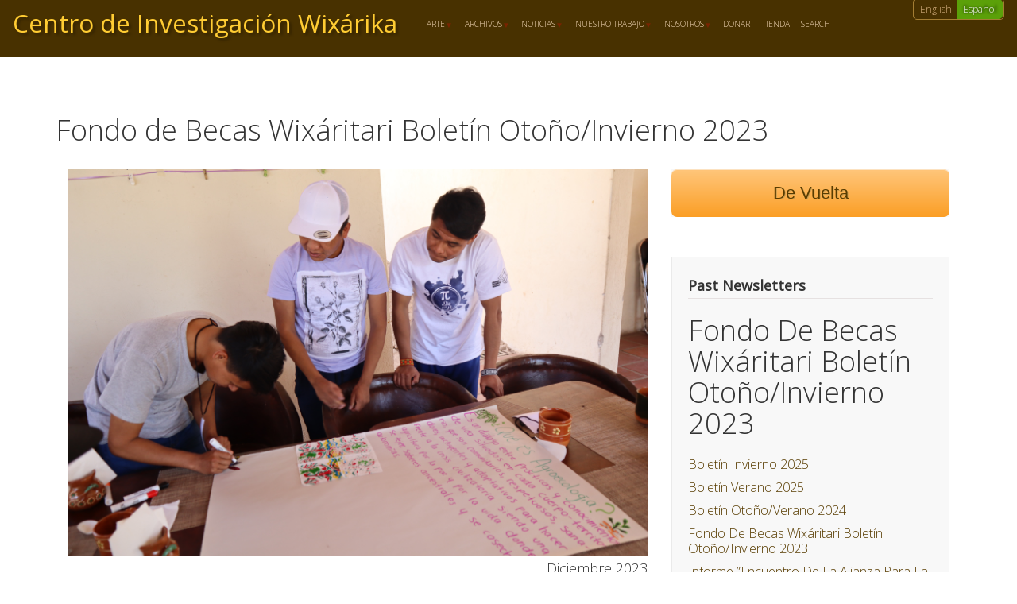

--- FILE ---
content_type: text/html; charset=UTF-8
request_url: https://wixarika.org/index.php/es/fondo-de-becas-wixaritari-boletin-otonoinvierno-2023
body_size: 66344
content:
<!DOCTYPE html>
<html  lang="es" dir="ltr" prefix="content: http://purl.org/rss/1.0/modules/content/  dc: http://purl.org/dc/terms/  foaf: http://xmlns.com/foaf/0.1/  og: http://ogp.me/ns#  rdfs: http://www.w3.org/2000/01/rdf-schema#  schema: http://schema.org/  sioc: http://rdfs.org/sioc/ns#  sioct: http://rdfs.org/sioc/types#  skos: http://www.w3.org/2004/02/skos/core#  xsd: http://www.w3.org/2001/XMLSchema# ">
  <head>
    <meta charset="utf-8" />
<noscript><style>form.antibot * :not(.antibot-message) { display: none !important; }</style>
</noscript><style>#block-cheeseburgermenu, #block-cheeseburgermenutrigger {--cheese-aside-bg-color: rgba( 64, 0, 0, 1);--cheese-aside-text-color: rgba( 255, 255, 255, 1);--cheese-main-bg-color: rgba( 64, 0, 0, 1);--cheese-main-text-color: rgba( 248, 202, 118, 1);--cheese-trigger-color: rgba( 128, 0, 0, 1);--cheese-trigger-bg-color: rgba( 242, 183, 26, 1);--cheese-scrollbar-color: rgba( 253, 235, 132, 1);}</style>
<meta name="Generator" content="Drupal 9 (https://www.drupal.org)" />
<meta name="MobileOptimized" content="width" />
<meta name="HandheldFriendly" content="true" />
<meta name="viewport" content="width=device-width, initial-scale=1.0" />
<link rel="stylesheet" href="https://fonts.googleapis.com/css?family=Adamina:regular|Open+Sans:regular,300&amp;subset=latin,latin-ext" media="all" />
<link rel="icon" href="/sites/default/files/android-chrome-512x512.png" type="image/png" />
<link rel="alternate" hreflang="en" href="https://wixarika.org/index.php/wixarika-scholarship-fund-fallwinter-newsletter-2023" />
<link rel="alternate" hreflang="es" href="https://wixarika.org/index.php/es/fondo-de-becas-wixaritari-boletin-otonoinvierno-2023" />
<link rel="canonical" href="https://wixarika.org/index.php/es/fondo-de-becas-wixaritari-boletin-otonoinvierno-2023" />
<link rel="shortlink" href="https://wixarika.org/index.php/es/node/493" />

    <title>Fondo de Becas Wixáritari Boletín Otoño/Invierno 2023 |  Centro de Investigación Wixárika</title>
    <link rel="stylesheet" media="all" href="/sites/default/files/css/css_eNCIrsBTDMrPYlIfUFF3zyl2AwLIj1JbZf-dNONeNhY.css" />
<link rel="stylesheet" media="all" href="https://cdn.jsdelivr.net/npm/bootstrap@3.4.1/dist/css/bootstrap.min.css" integrity="sha256-bZLfwXAP04zRMK2BjiO8iu9pf4FbLqX6zitd+tIvLhE=" crossorigin="anonymous" />
<link rel="stylesheet" media="all" href="https://cdn.jsdelivr.net/npm/@unicorn-fail/drupal-bootstrap-styles@0.0.2/dist/3.4.0/8.x-3.x/drupal-bootstrap.min.css" integrity="sha512-tGFFYdzcicBwsd5EPO92iUIytu9UkQR3tLMbORL9sfi/WswiHkA1O3ri9yHW+5dXk18Rd+pluMeDBrPKSwNCvw==" crossorigin="anonymous" />
<link rel="stylesheet" media="all" href="/sites/default/files/css/css_y9iaAZ-ScT7d87O6pTcbjxv0bDQEw_EI4W__7wlnUPk.css" />

    <script src="/sites/default/files/js/js_2lt0-OLbOPVt7laHw7LxnC898TSZp0hVrCea4gvQkwQ.js"></script>

  </head>
  <body class="fontyourface path-node page-node-type-article navbar-is-fixed-top has-glyphicons">
    <a href="#main-content" class="visually-hidden focusable skip-link">
      Pasar al contenido principal
    </a>
    
      <div class="dialog-off-canvas-main-canvas" data-off-canvas-main-canvas>
              <header class="navbar navbar-default navbar-fixed-top" id="navbar" role="banner">
              <div class="container-fluid">
		            <div class="navbar-header">
          <div class="region region-navigation">
            <a class="name navbar-brand" href="/index.php/es" title="Inicio" rel="home"> Centro de Investigación Wixárika</a>
    <section id="block-cheeseburgermenutrigger" class="block block-cheeseburger-menu block-cheeseburger-menu-trigger clearfix">
  
    

      <div class="block-cheeseburgermenu__trigger-element" data-cheeseburger-id="block-cheeseburgermenu">
    <span></span>
    <span></span>
    <span></span>
</div>

  </section>

<section style="display: none;" class="block-cheeseburgermenu-container block-cheeseburgermenu-container--with-navigation block block-cheeseburger-menu clearfix" id="block-cheeseburgermenu">
  
    

      	<div class="cheeseburger-menu__side-menu">
		<div class="cheeseburger-menu__side-trigger" data-cheeseburger-close="true"><?xml version="1.0" encoding="utf-8"?>
<!-- Generator: Adobe Illustrator 19.1.0, SVG Export Plug-In . SVG Version: 6.00 Build 0)  -->
<svg version="1.1" xmlns="http://www.w3.org/2000/svg" xmlns:xlink="http://www.w3.org/1999/xlink" x="0px" y="0px" width="24px"
	 height="24px" viewBox="0 0 24 24" enable-background="new 0 0 24 24" xml:space="preserve">
<g id="Bounding_Boxes">
	<path fill="none" d="M0,0h24v24H0V0z"/>
</g>
<g id="Rounded">
	<path d="M18.3,5.71L18.3,5.71c-0.39-0.39-1.02-0.39-1.41,0L12,10.59L7.11,5.7c-0.39-0.39-1.02-0.39-1.41,0l0,0
		c-0.39,0.39-0.39,1.02,0,1.41L10.59,12L5.7,16.89c-0.39,0.39-0.39,1.02,0,1.41h0c0.39,0.39,1.02,0.39,1.41,0L12,13.41l4.89,4.89
		c0.39,0.39,1.02,0.39,1.41,0l0,0c0.39-0.39,0.39-1.02,0-1.41L13.41,12l4.89-4.89C18.68,6.73,18.68,6.09,18.3,5.71z"/>
</g>
</svg>
</div>

		      					      					      						</div>

<div class="cheeseburger-menu__main-navigation-area">
				<div  data-cheeseburger-id="menu-main" >
						<ul
				class="cheeseburger-menu__mainmenu">
															<li  class="menu-link cheeseburger-menu__item main__item cheeseburger-parent">
									<span class="cheeseburger-menu__item-label" data-cheeseburger-parent-trigger>
					<span>Arte</span>
				</span>
					
					<span class="cheeseburger-menu__submenu-trigger" data-cheeseburger-parent-trigger><div class="cheeseburger-menu__submenu-trigger-icon dropdown"></div></span>
			<ul class="cheeseburger-menu__submenu">
											<li  class="menu-link cheeseburger-menu__item main__item">
					<a class="cheeseburger-menu__item-label" href="/index.php/es/arte-moderno">
				<span>Arte Moderno</span>
			</a>
		
			</li>

											<li  class="menu-link cheeseburger-menu__item main__item">
					<a class="cheeseburger-menu__item-label" href="/index.php/es/arte-tradicional">
				<span>Arte tradicional</span>
			</a>
		
			</li>

											<li  class="menu-link cheeseburger-menu__item main__item">
					<a class="cheeseburger-menu__item-label" href="/index.php/es/arte-sagrado">
				<span>Arte sagrado</span>
			</a>
		
			</li>

											<li  class="menu-link cheeseburger-menu__item main__item">
					<a class="cheeseburger-menu__item-label" href="/index.php/es/art-catalogues">
				<span>Catálogos de arte</span>
			</a>
		
			</li>

											<li  class="menu-link cheeseburger-menu__item main__item">
					<a class="cheeseburger-menu__item-label" href="/index.php/es/artists">
				<span>Artistas</span>
			</a>
		
			</li>

											<li  class="menu-link cheeseburger-menu__item main__item">
					<a class="cheeseburger-menu__item-label" href="/index.php/es/photographers">
				<span>Fotógrafos</span>
			</a>
		
			</li>

							</ul>
			</li>

											<li  class="menu-link cheeseburger-menu__item main__item cheeseburger-parent">
									<span class="cheeseburger-menu__item-label" data-cheeseburger-parent-trigger>
					<span>Archivos</span>
				</span>
					
					<span class="cheeseburger-menu__submenu-trigger" data-cheeseburger-parent-trigger><div class="cheeseburger-menu__submenu-trigger-icon dropdown"></div></span>
			<ul class="cheeseburger-menu__submenu">
											<li  class="menu-link cheeseburger-menu__item main__item">
					<a class="cheeseburger-menu__item-label" href="/index.php/es/community-documents">
				<span>Documentos de la comunidad</span>
			</a>
		
			</li>

											<li  class="menu-link cheeseburger-menu__item main__item">
					<a class="cheeseburger-menu__item-label" href="/index.php/es/culture">
				<span>Cultura</span>
			</a>
		
			</li>

											<li  class="menu-link cheeseburger-menu__item main__item">
					<a class="cheeseburger-menu__item-label" href="/index.php/es/history">
				<span>Historia</span>
			</a>
		
			</li>

											<li  class="menu-link cheeseburger-menu__item main__item">
					<a class="cheeseburger-menu__item-label" href="/index.php/es/magazines">
				<span>Magazine Articles</span>
			</a>
		
			</li>

											<li  class="menu-link cheeseburger-menu__item main__item">
					<a class="cheeseburger-menu__item-label" href="/index.php/es/manuscripts">
				<span>Manuscritos</span>
			</a>
		
			</li>

											<li  class="menu-link cheeseburger-menu__item main__item">
					<a class="cheeseburger-menu__item-label" href="/index.php/es/periodicals">
				<span>Hemeroteca</span>
			</a>
		
			</li>

											<li  class="menu-link cheeseburger-menu__item main__item">
					<a class="cheeseburger-menu__item-label" href="/index.php/es/videos">
				<span>Vídeos</span>
			</a>
		
			</li>

							</ul>
			</li>

											<li  class="menu-link cheeseburger-menu__item main__item cheeseburger-parent">
									<span class="cheeseburger-menu__item-label" data-cheeseburger-parent-trigger>
					<span>Noticias</span>
				</span>
					
					<span class="cheeseburger-menu__submenu-trigger" data-cheeseburger-parent-trigger><div class="cheeseburger-menu__submenu-trigger-icon dropdown"></div></span>
			<ul class="cheeseburger-menu__submenu">
											<li  class="menu-link cheeseburger-menu__item main__item">
					<a class="cheeseburger-menu__item-label" href="/index.php/es/news-list">
				<span>2010-Presente</span>
			</a>
		
			</li>

											<li  class="menu-link cheeseburger-menu__item main__item">
					<a class="cheeseburger-menu__item-label" href="/index.php/es/events">
				<span>Eventos</span>
			</a>
		
			</li>

											<li  class="menu-link cheeseburger-menu__item main__item">
					<a class="cheeseburger-menu__item-label" href="/index.php/es/newsletters">
				<span>Boletines</span>
			</a>
		
			</li>

											<li  class="menu-link cheeseburger-menu__item main__item">
					<a class="cheeseburger-menu__item-label" href="/index.php/es/wirikuta-news">
				<span>Wirikuta</span>
			</a>
		
			</li>

							</ul>
			</li>

											<li  class="menu-link cheeseburger-menu__item main__item cheeseburger-parent">
									<span class="cheeseburger-menu__item-label" data-cheeseburger-parent-trigger>
					<span>Nuestro trabajo</span>
				</span>
					
					<span class="cheeseburger-menu__submenu-trigger" data-cheeseburger-parent-trigger><div class="cheeseburger-menu__submenu-trigger-icon dropdown"></div></span>
			<ul class="cheeseburger-menu__submenu">
											<li  class="menu-link cheeseburger-menu__item main__item">
					<a class="cheeseburger-menu__item-label" href="/index.php/es/sitio-web-archivo">
				<span>Sitio web &amp; Archivo</span>
			</a>
		
			</li>

											<li  class="menu-link cheeseburger-menu__item main__item">
					<a class="cheeseburger-menu__item-label" href="/index.php/es/proyectos-cinematogr%C3%A1ficos">
				<span>Multimedia y Curaduría</span>
			</a>
		
			</li>

											<li  class="menu-link cheeseburger-menu__item main__item">
					<a class="cheeseburger-menu__item-label" href="/index.php/es/trabajo-ambiental">
				<span>Trabajo Ambiental</span>
			</a>
		
			</li>

											<li  class="menu-link cheeseburger-menu__item main__item">
					<a class="cheeseburger-menu__item-label" href="/index.php/es/becas-universitarias">
				<span>Becas universitarias</span>
			</a>
		
			</li>

											<li  class="menu-link cheeseburger-menu__item main__item">
					<a class="cheeseburger-menu__item-label" href="/index.php/es/student-profiles">
				<span>Perfiles de estudiantes</span>
			</a>
		
			</li>

							</ul>
			</li>

											<li  class="menu-link cheeseburger-menu__item main__item cheeseburger-parent">
									<span class="cheeseburger-menu__item-label" data-cheeseburger-parent-trigger>
					<span>Nosotros</span>
				</span>
					
					<span class="cheeseburger-menu__submenu-trigger" data-cheeseburger-parent-trigger><div class="cheeseburger-menu__submenu-trigger-icon dropdown"></div></span>
			<ul class="cheeseburger-menu__submenu">
											<li  class="menu-link cheeseburger-menu__item main__item">
					<a class="cheeseburger-menu__item-label" href="/index.php/es/junta-directiva">
				<span>Junta Directiva</span>
			</a>
		
			</li>

											<li  class="menu-link cheeseburger-menu__item main__item">
					<a class="cheeseburger-menu__item-label" href="/index.php/es/nuestros-fundadores">
				<span>Nuestros fundadores</span>
			</a>
		
			</li>

											<li  class="menu-link cheeseburger-menu__item main__item">
					<a class="cheeseburger-menu__item-label" href="/index.php/es/agradecimientos">
				<span>Agradecimientos</span>
			</a>
		
			</li>

							</ul>
			</li>

											<li  class="menu-link cheeseburger-menu__item main__item">
					<a class="cheeseburger-menu__item-label" href="/index.php/es/donar">
				<span>Donar</span>
			</a>
		
			</li>

											<li  class="menu-link cheeseburger-menu__item main__item">
					<a class="cheeseburger-menu__item-label" href="https://shop.wixarika.org/">
				<span>Tienda</span>
			</a>
		
			</li>

											<li  class="menu-link cheeseburger-menu__item main__item">
					<a class="cheeseburger-menu__item-label" href="/index.php/es/search">
				<span>Search</span>
			</a>
		
			</li>

							</ul>
		</div>
			<div  data-cheeseburger-id="menu-account" >
						<ul
				class="cheeseburger-menu__mainmenu">
											</ul>
		</div>
			<div  data-cheeseburger-id="menu-language" >
							<div  class="cheeseburger-menu__title">Language Select:</div>
						<ul
				class="cheeseburger-menu__mainmenu">
															<li  class="menu-link cheeseburger-menu__item language__item">
					<a class="cheeseburger-menu__item-label" href="/index.php/wixarika-scholarship-fund-fallwinter-newsletter-2023">
				<span>en</span>
			</a>
		
			</li>

											<li  class="menu-link cheeseburger-menu__item language__item active-lang">
					<a class="cheeseburger-menu__item-label" href="/index.php/es/fondo-de-becas-wixaritari-boletin-otonoinvierno-2023">
				<span>es</span>
			</a>
		
			</li>

							</ul>
		</div>
	</div>


  </section>


  </div>

                          <button type="button" class="navbar-toggle" data-toggle="collapse" data-target="#navbar-collapse">
            <span class="sr-only">Toggle navigation</span>
            <span class="icon-bar"></span>
            <span class="icon-bar"></span>
            <span class="icon-bar"></span>
          </button>
              </div>

                    <div id="navbar-collapse" class="navbar-collapse collapse">
            <div class="region region-navigation-collapsible">
    <section id="block-mainnavigation" class="block-breakpoint block block-superfish block-superfishmain clearfix" data-block-breakpoint-media-query="all and (min-width: 992px), all and (max-width: 1199px), all and (min-width: 1200px)">
  
    

      <script type="text/javascript">
    if (document.currentScript) {
      var script = document.currentScript;
      var block = blockBreakpointGetClosestParent(script, '.block-breakpoint');
      if (block) {
        blockBreakpointMatchElement(block);
      }
    }
  </script>
<ul id="superfish-main" class="menu sf-menu sf-main sf-horizontal sf-style-none">
  
<li id="main-menu-link-content5e6d1a79-4a91-4fc3-aeae-e4dd019e33f7" class="sf-depth-1 menuparent"><a href="/index.php/es/arte" class="sf-depth-1 menuparent">Arte</a><ul><li id="main-menu-link-contentf9e3101f-6034-4db6-822b-a6b8716bfd2e" class="sf-depth-2 sf-no-children"><a href="/index.php/es/arte-moderno" class="sf-depth-2">Arte Moderno</a></li><li id="main-menu-link-contentf63a0f03-5ed7-46a8-b884-1c7132457891" class="sf-depth-2 sf-no-children"><a href="/index.php/es/arte-tradicional" class="sf-depth-2">Arte tradicional</a></li><li id="main-menu-link-contentbcd5618d-d669-468a-94df-da61cc390163" class="sf-depth-2 sf-no-children"><a href="/index.php/es/arte-sagrado" class="sf-depth-2">Arte sagrado</a></li><li id="main-views-viewviewsart-cataloguespage-1" class="sf-depth-2 sf-no-children"><a href="/index.php/es/art-catalogues" class="sf-depth-2">Catálogos de arte</a></li><li id="main-menu-link-content52059b38-4d67-44be-b024-4d46660a06fc" class="sf-depth-2 sf-no-children"><a href="/index.php/es/artists" class="sf-depth-2">Artistas</a></li><li id="main-menu-link-content12cb9261-3381-4131-80f1-ef29512befa7" class="sf-depth-2 sf-no-children"><a href="/index.php/es/photographers" class="sf-depth-2">Fotógrafos</a></li></ul></li><li id="main-menu-link-content530ef784-48bb-4e99-b986-cadd851cdf5e" class="sf-depth-1 menuparent"><a href="/index.php/es/document-table" class="sf-depth-1 menuparent">Archivos</a><ul><li id="main-menu-link-content9a41b1c8-f4fa-480a-ad17-05b73b314a4d" class="sf-depth-2 sf-no-children"><a href="/index.php/es/community-documents" class="sf-depth-2">Documentos de la comunidad</a></li><li id="main-menu-link-contentaec4df14-431e-473a-bcbf-1f6b52fe2dac" class="sf-depth-2 sf-no-children"><a href="/index.php/es/culture" class="sf-depth-2">Cultura</a></li><li id="main-menu-link-contentf46a3f5d-4074-4999-a4e2-b7dc1b7458a0" class="sf-depth-2 sf-no-children"><a href="/index.php/es/history" class="sf-depth-2">Historia</a></li><li id="main-menu-link-content70b35b19-c906-4b93-8700-7443719814f5" class="sf-depth-2 sf-no-children"><a href="/index.php/es/magazines" class="sf-depth-2">Magazine Articles</a></li><li id="main-menu-link-content746bc6ec-59a9-4992-98e9-cdd81ac6942c" class="sf-depth-2 sf-no-children"><a href="/index.php/es/manuscripts" class="sf-depth-2">Manuscritos</a></li><li id="main-menu-link-content711f4664-a470-4dfb-84a0-9dd6600d9e7a" class="sf-depth-2 sf-no-children"><a href="/index.php/es/periodicals" class="sf-depth-2">Hemeroteca</a></li><li id="main-menu-link-contentb504dee5-f607-4190-892c-2161f99166d4" class="sf-depth-2 sf-no-children"><a href="/index.php/es/videos" class="sf-depth-2">Vídeos</a></li></ul></li><li id="main-menu-link-content4fb2b0ee-eb95-4570-a945-98fbf856ef7f" class="sf-depth-1 menuparent"><a href="/index.php/es/news-list" class="sf-depth-1 menuparent">Noticias</a><ul><li id="main-menu-link-content0c401b6f-9826-4ab3-b280-19a4e054cbdc" class="sf-depth-2 sf-no-children"><a href="/index.php/es/news-list" class="sf-depth-2">2010-Presente</a></li><li id="main-menu-link-contentf1639bef-3baf-4b0e-8cf2-3e320c37fa23" class="sf-depth-2 sf-no-children"><a href="/index.php/es/events" class="sf-depth-2">Eventos</a></li><li id="main-menu-link-content08841ee2-b6b5-4725-9380-6725772fd355" class="sf-depth-2 sf-no-children"><a href="/index.php/es/newsletters" class="sf-depth-2">Boletines</a></li><li id="main-menu-link-content13eb235c-293f-46af-9b1f-11687ab6ee83" class="sf-depth-2 sf-no-children"><a href="/index.php/es/wirikuta-news" class="sf-depth-2">Wirikuta</a></li></ul></li><li id="main-menu-link-content6297c8b2-5071-47eb-8201-514f8c8fef58" class="sf-depth-1 menuparent"><a href="/index.php/es/nuestros-proyectos" class="sf-depth-1 menuparent">Nuestro trabajo</a><ul><li id="main-menu-link-contentcb53f32f-0fd3-45b8-b740-162f5056b62b" class="sf-depth-2 sf-no-children"><a href="/index.php/es/sitio-web-archivo" class="sf-depth-2">Sitio web &amp; Archivo</a></li><li id="main-menu-link-content09ae1a21-db1a-433e-a444-a77ee44ce341" class="sf-depth-2 sf-no-children"><a href="/index.php/es/proyectos-cinematogr%C3%A1ficos" class="sf-depth-2">Multimedia y Curaduría</a></li><li id="main-menu-link-content59f8a760-bdb4-4f74-814f-8843a8ed9fd4" class="sf-depth-2 sf-no-children"><a href="/index.php/es/trabajo-ambiental" class="sf-depth-2">Trabajo Ambiental</a></li><li id="main-menu-link-contentd8d96efa-b23d-4ee5-ac81-5ba7f13ea837" class="sf-depth-2 sf-no-children"><a href="/index.php/es/becas-universitarias" class="sf-depth-2">Becas universitarias</a></li><li id="main-menu-link-content9e60a8f3-c737-44f4-a9ed-d670df9db4ba" class="sf-depth-2 sf-no-children"><a href="/index.php/es/student-profiles" class="sf-depth-2">Perfiles de estudiantes</a></li></ul></li><li id="main-menu-link-content3f6989a1-e85b-410b-b0fd-73db377ec94f" class="sf-depth-1 menuparent"><a href="/index.php/es/acerca-del-centro-de-investigaci%C3%B3n-wixarika" title="Drupal Commerce based, Drupal powered..." class="sf-depth-1 menuparent">Nosotros</a><ul><li id="main-menu-link-contentd878c7e2-d19b-40ba-b60e-47c68aa0401b" class="sf-depth-2 sf-no-children"><a href="/index.php/es/junta-directiva" class="sf-depth-2">Junta Directiva</a></li><li id="main-menu-link-content2e367603-f072-4ac1-80c5-f07c840ecc3a" class="sf-depth-2 sf-no-children"><a href="/index.php/es/nuestros-fundadores" class="sf-depth-2">Nuestros fundadores</a></li><li id="main-menu-link-contentcabf6796-f0ca-48d2-b7c2-38fb6e7af79e" class="sf-depth-2 sf-no-children"><a href="/index.php/es/agradecimientos" class="sf-depth-2">Agradecimientos</a></li></ul></li><li id="main-menu-link-contenta81116e5-3d7f-4573-84e5-f33bbc786360" class="sf-depth-1 sf-no-children"><a href="/index.php/es/donar" title="¡Contribuya al Centro de Investigación Wixarika y ayude a sostener el trabajo!" class="sf-depth-1">Donar</a></li><li id="main-menu-link-content0725a073-1c8d-4286-b95c-17b466243cb6" class="sf-depth-1 sf-no-children"><a href="https://shop.wixarika.org/" class="sf-depth-1 sf-external">Tienda</a></li><li id="main-menu-link-contenteb1dca3e-b494-4335-9c74-b3084cb5b953" class="sf-depth-1 sf-no-children"><a href="/index.php/es/search" class="sf-depth-1">Search</a></li>
</ul>

  </section>

<section class="language-switcher-language-url block block-language block-language-blocklanguage-interface clearfix" id="block-languageswitcher-2" role="navigation">
  
    

      <ul class="links"><li hreflang="en" data-drupal-link-system-path="node/493" class="en"><a href="/index.php/wixarika-scholarship-fund-fallwinter-newsletter-2023" class="language-link" hreflang="en" data-drupal-link-system-path="node/493">English</a></li><li hreflang="es" data-drupal-link-system-path="node/493" class="es is-active"><a href="/index.php/es/fondo-de-becas-wixaritari-boletin-otonoinvierno-2023" class="language-link is-active" hreflang="es" data-drupal-link-system-path="node/493">Español</a></li></ul>
  </section>


  </div>

        </div>
                    </div>
          </header>
  
  <div role="main" class="main-container body-content container-fluid js-quickedit-main-content">
    <div class="row">

                              <div class="col-sm-12" role="heading">
              <div class="region region-header">
      
<div data-drupal-messages-fallback class="hidden"></div>

  </div>

          </div>
              
            
                  <section class="col-sm-12">

                
                
                          <a id="main-content"></a>
            <div class="region region-content">
        <h1 class="page-header">
<span property="schema:name">Fondo de Becas Wixáritari Boletín Otoño/Invierno 2023</span>
</h1>

  <div data-history-node-id="493" class="row bs-2col node node--type-article node--view-mode-full-page-2col-newsletter">
  

    <div class="col-sm-8 bs-region bs-region--left">
    
      <div class="field field--name-field-lead-photo field--type-image field--label-hidden field--items">
              <div class="field--item">  <img loading="lazy" src="/sites/default/files/2023-12/IMG_2062_0.jpg" width="6000" height="4000" alt="Alex Cosío, Muileme Valdez y Mario de la Cruz en Mezcala, Jalisco 2023" typeof="foaf:Image" class="img-responsive" />

</div>
          </div>
  
            <div property="schema:text" class="field field--name-body field--type-text-with-summary field--label-hidden field--item"><p class="text-align-right">Diciembre 2023</p>

<p>Estimadas/os lectores,</p>

<p>Este año está llegando rápidamente a su fin y nos da mucho gusto compartirles algunas novedades sobre nuestra/os alumnes con todos ustedes con la esperanza de que esto pueda levantarles el ánimo e inspirarlos a apoyar nuestro fondo de becas para estudiantes universitarios wixáritari. Este boletín se retrasó en parte porque el <b>Centro de Investigación Wixárika</b> dedicó gran parte de sus esfuerzos en el otoño al lanzamiento de nuestro nuevo sitio web y archivo en línea. Nuestro nuevo sitio incluye una página especial dedicada al <b>Fondo de Becas Wixáritari</b> (anteriormente HSF o Fondo de Becas Huichol), que incluirá tanto los perfiles de los estudiantes como nuestra convocatoria anual para alumna/os con el proceso de solicitud en línea.</p>

<p>Este año gracias a tu apoyo pudimos aumentar el monto de la beca por $1000 pesos o $58 dólares. Si bien esto sigue siendo una cantidad modesta, pensamos que un cambio de $7000 pesos por año a $8000 cubriría mejor las necesidades de nuestros estudiantes dados los aumentos generales en el costo de vida.</p>

<p>Esperamos que disfrutes el siguiente boletín que presentará a las y los egresada/os en el año académico 2023, un resumen de nuestros nuevos beneficiarios de becas para el año académico 2023-2024, testimonios de nuestro cuestionario anual y una descripción general de nuestra recaudación de fondos. Deseamos que todes sigan respaldando este exitoso trabajo y lo compartan con más personas que piensan que les interese apoyar la educación superior indígena en México.</p>

<p><b>[1] Las y los licenciados del 2023</b></p>

<p>La pandemia de Covid-19 presentó muchos retos nuevos y nuestros estudiantes batallaron aún más para encontrar formas de mantenerse al día con los cursos en línea en condiciones de poca conexión al internet y equipo de computación limitado. A pesar de ello, varia/os becada/os por fin alcanzaron su sueño y se graduaron de sus respectivas instituciones. A lo largo de 2023, 16 de nuestros estudiantes obtuvieron títulos en áreas que incluyen enfermería, arquitectura, agronegocios y agronomía, nutrición, derecho, matemáticas, comunicaciones e ingeniería. Muchos de estos estudiantes ya están obteniendo pasantías y algunos están considerando realizar estudios de posgrado para solidificar sus áreas de especialización y obtener mejores oportunidades dentro del mercado laboral cada más competitivo de México.</p>

<table cellpadding="0" cellspacing="0"><tbody><tr><td valign="top">
			<p><b>Nombre</b></p>
			</td>
			<td valign="top">
			<p><b>Comunidad</b></p>
			</td>
			<td valign="top">
			<p><b>Universidad</b></p>
			</td>
			<td valign="top">
			<p><b>Carrera</b></p>
			</td>
			<td valign="top">
			<p><b>Años de apoyo</b></p>
			</td>
		</tr><tr><td valign="top">
			<p>Alessandra (Hariema) González Romero</p>
			</td>
			<td valign="top">
			<p>Guineas de Guadalupe, Nayarit</p>
			</td>
			<td valign="top">
			<p>Universidad Autónoma de Nayarit</p>
			</td>
			<td valign="top">
			<p>Comunicación y medios</p>
			</td>
			<td valign="top">
			<p>2.5</p>
			</td>
		</tr><tr><td valign="top">
			<p>Eduardo Carrillo Carrillo</p>
			</td>
			<td valign="top">
			<p>Otatiste, Nayarit</p>
			</td>
			<td valign="top">
			<p>Universidad Tecnológica de Nayarit</p>
			</td>
			<td valign="top">
			<p>Ingeniería Civil</p>
			</td>
			<td valign="top">
			<p>3</p>
			</td>
		</tr><tr><td valign="top">
			<p>Eusebio de la Cruz (Xaureme / Yukaiye / Yiyila)</p>
			</td>
			<td valign="top">
			<p>Tuapurie, Jalisco</p>
			</td>
			<td valign="top">
			<p>ITESO</p>
			</td>
			<td valign="top">
			<p>Administración de Empresas</p>
			</td>
			<td valign="top">
			<p>4</p>
			</td>
		</tr><tr><td valign="top">
			<p>Esmeralda (Wiwiema) López de la Cruz</p>
			</td>
			<td valign="top">
			<p>Guadalupe Ocotán, Jalisco</p>
			</td>
			<td valign="top">
			<p>Universidad de Guadalajara, CUNORTE</p>
			</td>
			<td valign="top">
			<p>Agronegocios</p>
			</td>
			<td valign="top">
			<p>2.5</p>
			</td>
		</tr><tr><td valign="top">
			<p>Faustino López Martínez</p>
			</td>
			<td valign="top">
			<p>Tuxpán de Bolaños, Jalisco</p>
			</td>
			<td valign="top">
			<p>Universidad de Guadalajara, CUNORTE</p>
			</td>
			<td valign="top">
			<p>Ingeniería Electrónica y Ciencias de Computación</p>
			</td>
			<td valign="top">
			<p>2.5</p>
			</td>
		</tr><tr><td valign="top">
			<p>Gabino Valdez García</p>
			</td>
			<td valign="top">
			<p>Mesa del Nayar, Nayarit</p>
			</td>
			<td valign="top">
			<p>Universidad Tecnológica de la Sierra</p>
			</td>
			<td valign="top">
			<p>Enfermería</p>
			</td>
			<td valign="top">
			<p>2</p>
			</td>
		</tr><tr><td valign="top">
			<p>Juan Marcos Parra Díaz</p>
			</td>
			<td valign="top">
			<p>Huaynamota, Nayarit</p>
			</td>
			<td valign="top">
			<p>Universidad Autónoma de Nayarit</p>
			</td>
			<td valign="top">
			<p>Contabilidad y Administración</p>
			</td>
			<td valign="top">
			<p>2.5</p>
			</td>
		</tr><tr><td valign="top">
			<p>Judith Paloma Chino Martínez</p>
			</td>
			<td valign="top">
			<p>Tuxpán de Bolaños, Jalisco</p>
			</td>
			<td valign="top">
			<p>Universidad Autónoma de Nayarit</p>
			</td>
			<td valign="top">
			<p>Agronomía</p>
			</td>
			<td valign="top">
			<p>.5</p>
			</td>
		</tr><tr><td valign="top">
			<p>María Guadalupe (Werima) Bautista</p>
			</td>
			<td valign="top">
			<p>San Miguel Huaixtita and Tuxpan de Bolaños, Jalisco</p>
			</td>
			<td valign="top">
			<p>Universidad Tecnológica de Nayarit</p>
			</td>
			<td valign="top">
			<p>Diseño de Turismo y Administración</p>
			</td>
			<td valign="top">
			<p>2</p>
			</td>
		</tr><tr><td valign="top">
			<p>Mario Carrillo de la Cruz</p>
			</td>
			<td valign="top">
			<p>Arroyo de Cañaveral, Nayarit</p>
			</td>
			<td valign="top">
			<p>Universidad Autónoma de Nayarit</p>
			</td>
			<td valign="top">
			<p>Matemáticas</p>
			</td>
			<td valign="top">
			<p>.5</p>
			</td>
		</tr><tr><td valign="top">
			<p>Tkma Carrillo</p>
			</td>
			<td valign="top">
			<p>San Sebastián Teponohuaxtlán, Jalisco</p>
			</td>
			<td valign="top">
			<p>ITESO</p>
			</td>
			<td valign="top">
			<p>Ciencias de la Nutrición</p>
			</td>
			<td valign="top">
			<p>2</p>
			</td>
		</tr><tr><td valign="top">
			<p>Xitlali Ríos</p>
			</td>
			<td valign="top">
			<p> </p>
			</td>
			<td valign="top">
			<p> </p>
			</td>
			<td valign="top">
			<p>Enfermería</p>
			</td>
			<td valign="top">
			<p>2</p>
			</td>
		</tr><tr><td valign="top">
			<p>Xóchitl (Xuturima) Chanes</p>
			</td>
			<td valign="top">
			<p>Rosamorada, Nayarit</p>
			</td>
			<td valign="top">
			<p>Universidad Autónoma de Nayarit</p>
			</td>
			<td valign="top">
			<p>Derecho</p>
			</td>
			<td valign="top">
			<p>4</p>
			</td>
		</tr><tr><td valign="top">
			<p>Yulima Carrillo</p>
			</td>
			<td valign="top">
			<p>San Sebastián Teponahuaxtlán and Tuxpán de Bolaños, Jalisco</p>
			</td>
			<td valign="top">
			<p>Universidad Pedagógica Nacional</p>
			</td>
			<td valign="top">
			<p>Pedagogía</p>
			</td>
			<td valign="top">
			<p>.5</p>
			</td>
		</tr><tr><td valign="top">
			<p>Yuly (T+kaima) Bautista Muñoz</p>
			</td>
			<td valign="top">
			<p>Guadalupe Ocotán, Nayarit</p>
			</td>
			<td valign="top">
			<p>Universidad Pedagógica Nacional</p>
			</td>
			<td valign="top">
			<p>Intervención Educativa</p>
			</td>
			<td valign="top">
			<p>3</p>
			</td>
		</tr><tr><td valign="top">
			<p>Zulema (Yuawima) de la Cruz</p>
			</td>
			<td valign="top">
			<p>El Roble, Nayarit</p>
			</td>
			<td valign="top">
			<p>Instituto Tecnológico de Tepic</p>
			</td>
			<td valign="top">
			<p>Arquitectura</p>
			</td>
			<td valign="top">
			<p>3</p>
			</td>
		</tr></tbody></table><p><b>[2] Algunos perfiles de las y los graduada/os </b></p>

<p>De estos 16 estudiantes, nos gustaría compartir solo algunos aspectos destacados de los estudiantes. Visite nuestro sitio web o síganos en nuestras redes sociales para conocer más perfiles de estudiantes a medida que se publiquen:</p>

<p><b>María Guadalupe Bautista, Werima</b> es originaria de San Miguel Huaixtita y Tuxpán de Bolaños, se gradúo de la Universidad Autónoma de Nayarit con una carrera en Gestión y Diseño Turístico. Fue becada del 2021 al 2023. Actualmente está trabajando en el Four Seasons Resort en Jalisco en donde está iniciando talleres sobre la cultura wixárika. A futuro le gustaría realizar una maestría.</p>

<p><b>Eusebio de la Cruz, Xaureme/Yukaiye/Yiyila</b> es originario de Santa Catarina Cuexcomatitlán, Jalisco donde estudió su preparatoria en el bachillerato comunitario, Tamatsi Paaritsika. En la primavera del 2023 se graduó del ITESO con una carrera en Administración de Empresas y Emprendimiento. Durante los últimos años también ha colaborada con el bachillerato de su comunidad para apoyar a la nueva generación de jóvenes y consolidar el nuevo campus. Fue becado del 2019 al 2023.</p>

<p><b>Mario de la Cruz Carrillo</b> de la comunidad de Arroyo de Cañaveral, Municipio del Nayar se recibió de la Universidad Autónoma de Nayarit con una carrera en matemáticas en la primavera del 2023. Mario tiene interés en trabajar en la creación de un programa curricular en matemáticas que acerque a la juventud wixárika a otras prácticas de enseñanza para que le encuentren gusto y relevancia a la materia. Ahora está completando su práctica docente en la comunidad de Santa Teresa en la Sierra del Nayar. Fue becado medio año y en abril 2022 participó en talleres participativos hacia la construcción de un plan curricular en agroecología para la Universidad de la Tierra que se está construyendo en la comunidad Coca de Mezcala, Jalisco. Posteriormente, también participó en el tercer encuentro de agroecología organizado por WRC en el Altiplano Potosino, Wirikuta.</p>

<p><b>Zulema de la Cruz, Yuawima </b>es originaria de El Roble, Nayarit y estudió arquitectura en la Universidad Tecnológica de Tepic. A Zulema le interesa mucho el tema de las arquitecturas vernaculares y regenerar diseños y construcciones tradicionales en comunidades que han perdido ese legado. Fue becada del 2021 al 2023, dentro del cual tiempo hizo una estancia en Tijuana, BC. Ahora está pensando en un posgrado.</p>

<p><b>Gabino Valdez Muileme</b> es de origen náayeri y wixárika, criado en la comunidad de Mesa del Tirador. Muileme es parte de la primera generación de estudiantes de la Universidad Tecnológica de la Sierra en Mesa del Nayar donde estudió su carrera en enfermería. Fue becado del 2020 al 2023. Muileme ha sido un alumno muy activo, lo cual le ha permitido concursar para becas y programas, y viajar.  En abril 2022 también participó en talleres participativos hacia la construcción de un plan curricular en agroecología para la Universidad de la Tierra que se está construyendo en la comunidad Coca de Mezcala, Jalisco. Al igual que muchos otros alumnos, Muileme quisiera estudiar una maestría, de preferencia en el extranjero.</p>

<p class="text-align-center"><b>¡Les deseamos mucho éxito en esta próxima etapa de sus carreras!</b></p>

<p class="text-align-center"> </p>

<p><b>[3] Nuevas y Nuevos Becarios</b></p>

<p>En junio recibimos 33 solicitudes para el Año Académico 2023-2024. Una vez más, las solicitudes reflejaron la diversidad geográfica de la comunidad wixárika, pero este año vimos un gran grupo de solicitantes provenientes del campo de la educación y de la comunidad de Tuxpán de Bolaños. Nuestro equipo de siete voluntarios tomó tres rondas para revisar las solicitudes y realizar la difícil selección de nuestros nuevos destinatarios. De los 33, fueron seleccionados 11, de los cuales 9 cuentan con apoyo becario de año completo y dos que finalizaron sus estudios este último semestre y recibieron una media beca. Les presentamos a las y los estudiantes en la siguiente tabla:</p>

<table cellpadding="0" cellspacing="0"><tbody><tr><td valign="top">
			<p><b>Nombre</b></p>
			</td>
			<td valign="top">
			<p><b>Comunidad</b></p>
			</td>
			<td valign="top">
			<p><b>Universidad</b></p>
			</td>
			<td valign="top">
			<p><b>Carrera</b></p>
			</td>
		</tr><tr><td valign="top">
			<p>Alma Rocío Robles Carrillo</p>
			</td>
			<td valign="top">
			<p>Mesa del Tirador, Jalisco</p>
			</td>
			<td valign="top">
			<p>Universidad Autónoma de Nayarit</p>
			</td>
			<td valign="top">
			<p>Lingüística Aplicada</p>
			</td>
		</tr><tr><td valign="top">
			<p>Bernardo Ramírez</p>
			</td>
			<td valign="top">
			<p>Tateikié, Jalisco</p>
			</td>
			<td valign="top">
			<p>ITESO</p>
			</td>
			<td valign="top">
			<p>Ciencias de nutrición</p>
			</td>
		</tr><tr><td valign="top">
			<p>Estela López González</p>
			</td>
			<td valign="top">
			<p>Tateikié, Jalisco</p>
			</td>
			<td valign="top">
			<p>Universidad de Guadalajara, CUNORTE</p>
			</td>
			<td valign="top">
			<p>Educación</p>
			</td>
		</tr><tr><td valign="top">
			<p>Griseldo González Hernández</p>
			</td>
			<td valign="top">
			<p>Tuapurie, Jalisco</p>
			</td>
			<td valign="top">
			<p>Universidad de Guadalajara, CUNORTE</p>
			</td>
			<td valign="top">
			<p>Derecho</p>
			</td>
		</tr><tr><td valign="top">
			<p>Ismael Candelario Serio</p>
			</td>
			<td valign="top">
			<p>Tuxpán de Bolaños, Jalisco</p>
			</td>
			<td valign="top">
			<p>Universidad de Guadalajara, CUNORTE</p>
			</td>
			<td valign="top">
			<p>Educación Indígena</p>
			</td>
		</tr><tr><td valign="top">
			<p>Jesús Rentería Regino</p>
			</td>
			<td valign="top">
			<p>San Sebastián Teponohuaxtlán, Jalisco</p>
			</td>
			<td valign="top">
			<p>Universidad de Guadalajara, CUNORTE</p>
			</td>
			<td valign="top">
			<p>Educación</p>
			</td>
		</tr><tr><td valign="top">
			<p>José María Rosalio de la Cruz</p>
			</td>
			<td valign="top">
			<p>Tuxpán de Bolaños, Jalisco</p>
			</td>
			<td valign="top">
			<p>Universidad Pedagógica Nacional</p>
			</td>
			<td valign="top">
			<p>Intervención Educativa</p>
			</td>
		</tr><tr><td valign="top">
			<p>Judith Paloma Chino Martínez</p>
			</td>
			<td valign="top">
			<p>Tuxpán de Bolaños, Jalisco</p>
			</td>
			<td valign="top">
			<p>Universidad Autónoma de Nayarit</p>
			</td>
			<td valign="top">
			<p>Agronomía <i>(Graduación invierno 2023)</i></p>
			</td>
		</tr><tr><td valign="top">
			<p>Modesta Sánchez Chino</p>
			</td>
			<td valign="top">
			<p>Tuxpán de Bolaños, Jalisco</p>
			</td>
			<td valign="top">
			<p>Centro Rural de Educación Superior Estipac</p>
			</td>
			<td valign="top">
			<p>Educación e Innovación Tecnológica</p>
			</td>
		</tr><tr><td valign="top">
			<p>Tania Lisvet Bailón Jimenes</p>
			</td>
			<td valign="top">
			<p>Brasiles, Durango</p>
			</td>
			<td valign="top">
			<p>Universidad Tecnológica de la Sierra</p>
			</td>
			<td valign="top">
			<p>Enfermería</p>
			</td>
		</tr><tr><td valign="top">
			<p>Yulima Carrillo</p>
			</td>
			<td valign="top">
			<p>San Sebastián and Tuxpán de Bolaños, Jalisco</p>
			</td>
			<td valign="top">
			<p>Universidad Pedagógica Nacional</p>
			</td>
			<td valign="top">
			<p>Pedagogía <i>(Graduación invierno 2023)</i></p>
			</td>
		</tr></tbody></table><p><b>[4] Resultados de nuestro cuestionario anual</b></p>

<p><b> </b>Las y los beneficiarios del Fondo de Becas Wixárika asisten a muchas universidades en todo México, la mayoría de los beneficiarios asisten a una de estas instituciones ubicadas en los estados de Jalisco y Nayarit. Aquí hay un breve perfil de algunos:</p>

<p><b>Universidad de Guadalajara (UdG)</b></p>

<p>La Universidad de Guadalajara es una institución pública muy grande, con casi 300.000 estudiantes que asisten a uno de sus campus en todo el estado de Jalisco (esa cifra incluye casi 140.000 estudiantes de secundaria). Naturalmente, el principal de sus nueve campus se encuentra en la ciudad de Guadalajara, donde la UdG ofrece una amplísima oferta académica. Muchos estudiantes wixáritari asisten a la Universidad de Guadalajara para acceder a programas que no están disponibles en campus satélites más pequeños de la UdG o en otras universidades más pequeñas.</p>

<p><b>CUNorte – Centro Universitario del Norte</b></p>

<p>CUNorte es uno de los nueve campus que forman parte de la red universitaria de la Universidad de Guadalajara. Ubicada en el pueblo de Colotlán, en el norte de Jalisco (con una población de aproximadamente 20,000 habitantes), CUNorte tiene alrededor de 4,000 estudiantes registrados. La universidad ofrece títulos de licenciatura en ciencias sociales, tecnología, salud y administración. Uno de sus principales atractivos para nuestros estudiantes es su proximidad a sus comunidades de origen y la fuerte presencia de estudiantes indígenas y rurales. Recientemente, CUNorte ha fortalecido su compromiso con los estudiantes y comunidades wixáritari con varias iniciativas nuevas.</p>

<p><b>Universidad Tecnológica de Nayarit (UTNay)</b></p>

<p>La UTNay es una universidad pública, fundada por el estado de Nayarit hace unos 20 años. Tiene alrededor de 3000 estudiantes en su campus de Tepic. Ubicada cerca de algunas comunidades wixáritari, especialmente la creciente población wixárika en la propia ciudad de Tepic, la UTNay es la institución elegida por un número significativo de estudiantes wixáritari y otros estudiantes indígenas.</p>

<p><b>Universidad Autónoma de Nayarit (UAN)</b></p>

<p>La Universidad Autónoma de Nayarit, financiada con fondos públicos, está ubicada en Tepic. Con alrededor de 30.000 estudiantes en varios programas universitarios y en 15 escuelas preparatorias en todo el estado, la UAN atrae a una porción considerable de estudiantes wixáritari. La proximidad a las comunidades de la sierra y el costo de vida más bajo en Tepic en comparación con Guadalajara, hacen de está institución una opción atractiva.</p>

<p><b>¿Para qué sirvieron los Fondos?</b></p>

<p>La mayoría de los estudiantes compartieron que con este apoyo económico pudieron comprar su primera computadora portátil. Los estudiantes también mencionaron que utilizaron estos fondos para sus gastos diarios como transporte y renta.</p>

<p><b>Testimonios de estudiantes</b></p>

<p><b>Tkima Carrillo Domínguez:</b></p>

<p><i>Mis planes a futuro es regresarme a mi comunidad a colaborar como comunera, aun no tengo claro los proyectos que voy a realizar, pero espero muy pronto tenerlo claro. Uno de mis proyectos es realizar huertos familiares o hacer un huerto comunitario para que las familias puedan cosechar sus propios alimentos</i>.</p>

<p><b>Alessandra Daniela González Romero, Har</b><b>i</b><b>ema:</b></p>

<p><i>Les agradezco demasiado esta gran labor que hacen y sé que así como yo, todos los que se benefician con esta beca se sienten gradecidos como yo, por ayudarnos durante todos los años de universidad y guiarnos por un buen camino muchas gracias. Y espero que así como nosotros ayuden a más jóvenes indígenas que no saben qué hacer cuando no tienen ningún peso en la bolsa, créanme que esta es una buena ayuda.</i></p>

<p><b>Esmeralda López De La Cruz, Wiwiema:</b></p>

<p><i>Les agradezco mucho a todas las personas que donan el dinero, para que nosotros como estudiantes podamos cumplir nuestro sueño de terminar una carrera, en lo personal estoy muy agradecida con ustedes gracias por bridarme esta beca me ha servido mucho, por eso le hecho muchas ganas, para algún día yo también apoyar a otros estudiantes.</i></p>

<p><b>Juan Marcos Parra Díaz:</b></p>

<p><i>Primero que nada, darles las gracias, ya que gracias a ellos jóvenes como yo de comunidades wixárika muy alejadas de las ciudades y de las oportunidades de estudiar con su apoyo se ha logrado, ya que anteriormente en mi comunidad nunca se había escuchado de jóvenes que se fueran a estudiar a la capital o que incluso se graduaran de enfermeros, abogados o contadores como es mi caso que soy el primero en casi graduarme de contador público. Y estaré eternamente agradecido por brindarme esta oportunidad ya que sin ustedes no sería posible que pronto me gradué de licenciado en contaduría y no solo es logro mío, si no de ustedes que hicieron posible este sueño ya que pusieron su granito de arena con su apoyo con la creación del fondo de becas para los jóvenes wixárikas.</i></p>

<p><b>Osbaldo Cosío González, Muwieri Ki</b><b>kame:</b></p>

<p><i>Primeramente, agradecer por el interés y la iniciativa de contribuir a la educación de los jóvenes wixáritari, y que gracias a ello están creando un mundo de personas profesionistas que las comunidades esperan, y que sean parte de esa esperanza de crear otros mundos en donde prevalezca la igualdad, equidad y la justicia.</i></p>

<p><b>Zulema De la Cruz, Yuawima:</b></p>

<p><i>Estoy completamente agradecida con esta Beca por medio de Wixarika Research y a Diana Negrin e Ivonne, Muchas Gracias por seguir apoyando y contribuyendo de esta manera, así como motivar a los jóvenes que hoy en día son aquellas personas que dejan su pueblo o comunidad de origen en busca de nuevas oportunidades como irse a estudiar una licenciatura a una ciudad y darles esa mano que necesitamos para seguir continuando con nuestros estudios, gracias a las personas quienes forman y aportan su granito aun así sin conocer a los jóvenes que día a día le echamos ganas para transmitir nuestro conocimiento a las futuras generaciones y participando en nuestras comunidades. Pampariyutsi, Thank you!! mi reconocimiento para todos ustedes quienes forman parte de Wixarika Research Center, estaré motivando y transmitiendo este mensaje a los jóvenes estudiantes Wixarikas para que participen esta beca, la conozcan y se animen a postularse, así como vean las oportunidades que tenemos adelante, que sepan que un grupo de personas se une para apoyarnos, por lo que también en un futuro me gustaría ser parte de ese grupo apoyar a mis compañeros, creando campañas de difusión para los jóvenes, haciendo colectas, dando a conocer nuestra riqueza cultural, exposiciones, eventos con causa para que haya más números de becados en cada generación.</i></p>

<p><b>[5] Resumen de donaciones y agradecimiento especial</b></p>

<p>Durante el transcurso del 2023, hemos recaudado un total de $11, 036.81 USD, y luego del desembolso de nuestras becas de otoño, nuestro saldo actual es de $15,804.14. Es fundamental que nuestra comunidad de donantes continúe haciendo donaciones mensuales o anuales para mantener estable nuestro fondo de becas, lo que nos permitirá financiar 20 estudiantes anuales que incluyen tanto beneficiarios nuevos como continuos. <a href="http://dev.wixarika.org/es/donar">Por favor haga una donación libre de impuestos hoy</a>. El Centro de Investigación Wixárika es una fundación sin fines de lucro 501(c) 3 en California. Todas las donaciones son deducibles de impuestos.</p>

<p>Después de servir en el fondo de becas como cofundador y enlace del Club Internacional de la Amistad (International Friendship Fund) durante más de cuatro años, Brian McDougall dejó nuestro equipo. ¡Estamos agradecidos por su apoyo inquebrantable durante los años de formación de este fondo que comenzó con un pequeño grupo de seis estudiantes y creció hasta llegar a un grupo anual de veinte! Nos gustaría agradecer a Jimena Márquez de la Universidad McGill, quien ha apoyado varios aspectos de nuestro programa de becas. La directora de la junta directiva del Centro de Investigación Wixárika, María Elena Cruz, así como nuestra directora ejecutiva, Yvonne Negrín, quien sigue siendo fundamentales para el apoyo estructural y administrativo para ejecutar el programa dentro de nuestra pequeña organización sin fines de lucro. Art Fumerton del Programa Volcanes y Dan Grippo del International Friendship Club siguen siendo aliados clave para ayudarnos a recaudar y distribuir estas becas anuales. Por último, agradecemos el apoyo de Irene Cohen, Manuel López Delgado, Catarina Negrín, y Vanessa Siqueiros para nuestro proceso de dictaminación anual.</p>

<p> </p>

<p class="text-align-center">Con mucha apreciación,</p>

<p class="text-align-center">Diana Negrín da Silva<br />
Directora Asociada<br />
Centro de Investigación Wixárika</p>
</div>
      
  </div>
  
    <div class="col-sm-4 bs-region bs-region--right">
    
            <div class="field field--name-dynamic-block-fieldnode-back-button field--type-ds field--label-hidden field--item"><section class="block block-block-content block-block-content5a0a1be2-3054-445c-85c9-22da59cd8b39 clearfix">
  
    

      
            <div class="field field--name-body field--type-text-with-summary field--label-hidden field--item"><div class="back-btn-wrapper"><!--?php if (arg(2) == 'activities'): ?-->
<p><a class="back-btn" href="javascript:history.go(-1)">de vuelta</a></p>
<!--?php endif; ?--></div>
</div>
      
  </section>

</div>
      
  <div class="field field--name-dynamic-block-fieldnode-past-newsletters field--type-ds field--label-above">
    <div class="field--label">Past Newsletters</div>
              <div class="field--item"><div class="views-element-container form-group"><div class="view view-newsletters view-id-newsletters view-display-id-block_1 js-view-dom-id-e99ccef584af58b0b40fcc4f4b7fff987a17a8a913f0d9730ce7b86b6e00dfc2">
  
    
      <div class="view-header">
      <h1>Fondo de Becas Wixáritari Boletín Otoño/Invierno 2023</h1>

    </div>
      
      <div class="view-content">
          <div class="views-row"><div class="views-field views-field-title"><span class="field-content"><a href="/es/boletin-invierno-2025" hreflang="es">Boletín invierno 2025</a></span></div></div>
    <div class="views-row"><div class="views-field views-field-title"><span class="field-content"><a href="/es/boletin-verano-2025" hreflang="es"> Boletín Verano 2025</a></span></div></div>
    <div class="views-row"><div class="views-field views-field-title"><span class="field-content"><a href="/es/boletin-otonoverano-2024" hreflang="es">Boletín Otoño/Verano 2024</a></span></div></div>
    <div class="views-row"><div class="views-field views-field-title"><span class="field-content"><a href="/es/fondo-de-becas-wixaritari-boletin-otonoinvierno-2023" hreflang="es">Fondo de Becas Wixáritari Boletín Otoño/Invierno 2023</a></span></div></div>
    <div class="views-row"><div class="views-field views-field-title"><span class="field-content"><a href="/es/informe-encuentro-de-la-alianza-para-la-regeneracion-del-altiplano-wirikuta" hreflang="es">Informe ”Encuentro de la Alianza para la Regeneración del Altiplano-Wirikuta&quot;</a></span></div></div>
    <div class="views-row"><div class="views-field views-field-title"><span class="field-content"><a href="/es/boletin-2023-primavera" hreflang="es">Boletín 2023 Primavera</a></span></div></div>
    <div class="views-row"><div class="views-field views-field-title"><span class="field-content"><a href="/es/wixarika-research-center-boletin-primavera-2022" hreflang="es">Wixárika Research Center Boletín Primavera 2022</a></span></div></div>
    <div class="views-row"><div class="views-field views-field-title"><span class="field-content"><a href="/es/informe-primavera-2010" hreflang="es">Boletín Informativo Centro de Investigación Wixárika Primavera 2010</a></span></div></div>
    <div class="views-row"><div class="views-field views-field-title"><span class="field-content"><a href="/es/wix%C3%A1rika-research-center-newsletter-summer-2008" hreflang="es">Boletín Informativo Centro de Investigación Wixárika Agosto 2008</a></span></div></div>

    </div>
  
          </div>
</div>
</div>
          </div>

  </div>
  
</div>


<section class="mailchimp-signup-subscribe-form block block-mailchimp-signup block-mailchimp-signup-subscribe-blocksignup-for-our-newsletter clearfix" data-drupal-selector="mailchimp-signup-subscribe-block-signup-for-our-newsletter-form" id="block-mailchimpsubscriptionformsignupforournewsletter">
  
      <h2 class="block-title">Apúntate para nuestro boletín</h2>
    

      <form action="/index.php/es/fondo-de-becas-wixaritari-boletin-otonoinvierno-2023" method="post" id="mailchimp-signup-subscribe-block-signup-for-our-newsletter-form" accept-charset="UTF-8">
  Sigue nuestro trabajo recibiendo nuestra newsletter trimestral<div id="mailchimp-newsletter-a79fa2d441-mergefields" class="mailchimp-newsletter-mergefields"><div class="form-item js-form-item form-type-email js-form-type-email form-item-mergevars-email js-form-item-mergevars-email form-group">
      <label for="edit-mergevars-email" class="control-label js-form-required form-required">Dirección de correo electrónico</label>
  
  
  <input data-drupal-selector="edit-mergevars-email" class="form-email required form-control" type="email" id="edit-mergevars-email" name="mergevars[EMAIL]" value="" size="25" maxlength="254" required="required" aria-required="true" />

  
  
  </div>
<div class="form-item js-form-item form-type-textfield js-form-type-textfield form-item-mergevars-fname js-form-item-mergevars-fname form-group">
      <label for="edit-mergevars-fname" class="control-label">Nombre de pila</label>
  
  
  <input data-drupal-selector="edit-mergevars-fname" class="form-text form-control" type="text" id="edit-mergevars-fname" name="mergevars[FNAME]" value="" size="25" maxlength="128" />

  
  
  </div>
<div class="form-item js-form-item form-type-textfield js-form-type-textfield form-item-mergevars-lname js-form-item-mergevars-lname form-group">
      <label for="edit-mergevars-lname" class="control-label">Apellido</label>
  
  
  <input data-drupal-selector="edit-mergevars-lname" class="form-text form-control" type="text" id="edit-mergevars-lname" name="mergevars[LNAME]" value="" size="25" maxlength="128" />

  
  
  </div>
</div><div class="form-item js-form-item form-type-checkbox js-form-type-checkbox form-item-gdpr-consent js-form-item-gdpr-consent checkbox">
  
  
  

      <label for="edit-gdpr-consent" class="control-label option js-form-required form-required"><input data-drupal-selector="edit-gdpr-consent" class="form-checkbox required" type="checkbox" id="edit-gdpr-consent" name="gdpr_consent" value="1" required="required" aria-required="true" />I consent to receiving emails from Wixarika.org</label>
  
  
  </div>
<input autocomplete="off" data-drupal-selector="form-14xgxdvpiqzgdcswczsdro1uewjhghwvcywxw0i45i4" type="hidden" name="form_build_id" value="form-14xGXdvPiQZgdcswcZsDRO1uEWjHGhWvCywXW0i45I4" /><input data-drupal-selector="edit-mailchimp-signup-subscribe-block-signup-for-our-newsletter-form" type="hidden" name="form_id" value="mailchimp_signup_subscribe_block_signup_for_our_newsletter_form" /><div data-drupal-selector="edit-actions" class="form-actions form-group js-form-wrapper form-wrapper" id="edit-actions--2"><button data-drupal-selector="edit-submit" class="button js-form-submit form-submit btn-default btn" type="submit" id="edit-submit" name="op" value="¡Haga clic para registrarse!">¡Haga clic para registrarse!</button></div>

</form>

  </section>


  </div>

              </section>

                </div>
  </div>


  <div role="footer" class="col-sm-12 footer container-fluid js-quickedit-main-content">
    <div class="row">
                  <div class="col-sm-3 container-fluid" role="contentinfo">
              <div class="region region-footer-c1">
    <section class="views-element-container block block-views block-views-blockrecent-items-lists-block-1 clearfix" id="block-views-block-recent-items-lists-block-1">
  
      <h2 class="block-title">Artículos Recientes</h2>
    

      <div class="form-group"><div class="view view-recent-items-lists view-id-recent_items_lists view-display-id-block_1 js-view-dom-id-a03acdd7c3222f18ed35897fe0abb46e259205289366520d7b9b2aef1f4d1828">
  
    
      
      <div class="view-content">
          <div class="views-row"><div class="views-field views-field-field-lead-photo"><div class="field-content">  <a href="/index.php/es/el-indio-que-todos-quieren-el-consumo-de-lo-huichol-tras-la-batalla-por-wirikuta-0" hreflang="es"><img loading="lazy" src="/sites/default/files/styles/footer_thumbnail/public/2026-01/Screen%20Shot%202026-01-13%20at%206.08.12%20PM.png?itok=MLMGARVe" width="80" height="60" alt="El indio que todos quieren Negrín" typeof="foaf:Image" class="img-responsive" />

</a>
</div></div><div class="views-field views-field-title"><span class="field-content"><a href="/index.php/es/el-indio-que-todos-quieren-el-consumo-de-lo-huichol-tras-la-batalla-por-wirikuta-0" hreflang="es">El indio que todos quieren: el consumo de lo &#039;huichol&#039; tras la batalla por Wirikuta</a></span></div></div>
    <div class="views-row"><div class="views-field views-field-field-lead-photo"><div class="field-content">  <a href="/index.php/es/boletin-invierno-2025" hreflang="es"><img loading="lazy" src="/sites/default/files/styles/footer_thumbnail/public/2025-12/Tzelie%20con%20familia%20web%20NL.jpg?itok=dOD_7O6m" width="80" height="60" alt="Bernardo Carrillo Ramírez, (Tateikié) con su familía" typeof="foaf:Image" class="img-responsive" />

</a>
</div></div><div class="views-field views-field-title"><span class="field-content"><a href="/index.php/es/boletin-invierno-2025" hreflang="es">Boletín invierno 2025</a></span></div></div>
    <div class="views-row"><div class="views-field views-field-field-lead-photo"><div class="field-content">  <a href="/index.php/es/73-mining-projects-identified-within-natural-protected-areas" hreflang="es"><img loading="lazy" src="/sites/default/files/styles/footer_thumbnail/public/2022-11/vizcaina_bio_reserve_5.jpg?itok=WR6EOxhy" width="80" height="60" alt="The Vizcaíno Biosphere Reserve in Baja California Sur has four active mining projects." typeof="foaf:Image" class="img-responsive" />

</a>
</div></div><div class="views-field views-field-title"><span class="field-content"><a href="/index.php/es/73-mining-projects-identified-within-natural-protected-areas" hreflang="es">73 proyectos mineros identificados dentro del Áreas Naturales Protegidas </a></span></div></div>

    </div>
  
          </div>
</div>

  </section>


  </div>

          </div>
                            <div class="col-sm-3 container-fluid" role="contentinfo">
              <div class="region region-footer-c2">
    <section id="block-supportourwork" class="block block-block-content block-block-content1bb1e84b-248d-4d09-a4a9-f86ca877ce64 clearfix">
  
      <h2 class="block-title">Apoye nuestro trabajo</h2>
    

      
            <div class="field field--name-body field--type-text-with-summary field--label-hidden field--item"><p class="rtecenter text-align-center"><a href="/donate">Haga una donación única<br />
o una donación mensual</a></p>

<form action="https://www.paypal.com/donate" method="post" target="_top">
<p class="rtecenter text-align-center"><input name="hosted_button_id" type="hidden" value="DLZDB2N8677UC" /><input alt="Donate with PayPal button" border="0" name="submit" src="https://www.paypalobjects.com/en_US/i/btn/btn_donateCC_LG.gif" title="PayPal - The safer, easier way to pay online!" type="image" /><img alt="" border="0" height="1" src="https://www.paypal.com/en_US/i/scr/pixel.gif" width="1" /></p>
</form>
</div>
      
  </section>


  </div>

          </div>
                            <div class="col-sm-3 container-fluid" role="contentinfo">
              <div class="region region-footer-c3">
    <section id="block-contactinformation" class="block block-block-content block-block-content6cb299bd-f5ec-4237-8471-5fa5ad2006d3 clearfix">
  
      <h2 class="block-title">Información del contacto</h2>
    

      
            <div class="field field--name-body field--type-text-with-summary field--label-hidden field--item"><p class="text-align-center">Centro de Investigación Wixárika<br />
Teléfono: (510) 420-1231<br /><a href="mailto:inquiries@wixarika.org">inquiries@wixarika.org</a><br /><a href="/contact">Formulario de contacto del sitio web</a></p>
</div>
      
  </section>


  </div>

          </div>
                            <div class="col-sm-3 container-fluid" role="contentinfo">
              <div class="region region-footer-c4">
    <section class="views-element-container block block-views block-views-blockrecent-items-lists-block-2 clearfix" id="block-views-block-recent-items-lists-block-2">
  
      <h2 class="block-title">De nuestro archivo</h2>
    

      <div class="form-group"><div class="view view-recent-items-lists view-id-recent_items_lists view-display-id-block_2 js-view-dom-id-8df4af4bcebf71777cfae856bf2276a685650cc739a22073cf1b718d247e03c4">
  
    
      
      <div class="view-content">
          <div class="views-row"><div class="views-field views-field-field-lead-photo"><div class="field-content">  <a href="/index.php/es/udg-alerta-que-lengua-wix%C3%A1rika-podr%C3%ADa-desaparecer" hreflang="es"><img loading="lazy" src="/sites/default/files/styles/footer_thumbnail/public/2022-11/lengua_wixarika_podria_desaparecer.jpg?itok=FQC_bncg" width="80" height="60" alt="Union Jalisco 2018" typeof="foaf:Image" class="img-responsive" />

</a>
</div></div><div class="views-field views-field-title"><span class="field-content"><a href="/index.php/es/udg-alerta-que-lengua-wix%C3%A1rika-podr%C3%ADa-desaparecer" hreflang="es">UDG alerta que lengua wixárika podría desaparecer</a></span></div></div>
    <div class="views-row"><div class="views-field views-field-field-lead-photo"><div class="field-content">  <a href="/index.php/es/node/164" hreflang="es"><img loading="lazy" src="/sites/default/files/styles/footer_thumbnail/public/2022-11/benitez-fernando-.jpg?itok=Vs60fkpi" width="80" height="60" alt="Fernando Benítez, Otras Inquisiciones, Pablo Cabañas Díaz" typeof="foaf:Image" class="img-responsive" />

</a>
</div></div><div class="views-field views-field-title"><span class="field-content"><a href="/index.php/es/node/164" hreflang="es">Otras inquisiciones: Fernando Benítez</a></span></div></div>
    <div class="views-row"><div class="views-field views-field-field-lead-photo"><div class="field-content">  <a href="/index.php/es/muileme-gabino-valdez" hreflang="es"><img loading="lazy" src="/sites/default/files/styles/footer_thumbnail/public/2024-01/IMG_2119.jpg?itok=GHOTcdDK" width="80" height="60" alt="Muileme Valdez en la Isla de Mezcala, Xapawiyemetá 2023 (Fotografía Diana Negrín)" typeof="foaf:Image" class="img-responsive" />

</a>
</div></div><div class="views-field views-field-title"><span class="field-content"><a href="/index.php/es/muileme-gabino-valdez" hreflang="es">Muileme Gabino Valdez </a></span></div></div>

    </div>
  
          </div>
</div>

  </section>


  </div>

          </div>
                          <div class="col-sm-12 container-fluid" role="contentinfo">
              <div class="region region-footer-btm">
    <section id="block-closuremessage" class="block block-block-content block-block-contentf93fb524-9a4c-4111-adf6-3cb6ba139670 clearfix">
  
    

      
            <div class="field field--name-body field--type-text-with-summary field--label-hidden field--item"><h2 class="text-align-center">"Estamos comprometidos con la defensa de las tierras sagradas y los recursos naturales del pueblo Wixárika"</h2>

<p class="text-align-center"><em>Director Fundador, Centro de Investigación Wixárika</em></p>
</div>
      
  </section>

<nav role="navigation" aria-labelledby="block-wixarika-footer-menu" id="block-wixarika-footer">
            
  <h2 class="visually-hidden" id="block-wixarika-footer-menu">Footer menu</h2>
  

        
      <ul class="menu menu--footer nav">
                      <li class="first">
                                        <a href="/index.php/es/user/password" data-drupal-link-system-path="user/password">Ayuda con contraseña</a>
              </li>
                      <li>
                                        <a href="/index.php/es/contact" data-drupal-link-system-path="contact">Contacto</a>
              </li>
                      <li class="last">
                                        <a href="/index.php/es/user/login" data-drupal-link-system-path="user/login">Iniciar sesión</a>
              </li>
        </ul>
  

  </nav>

  </div>

          </div>
            </div>
  </div>


  </div>

    
    <script type="application/json" data-drupal-selector="drupal-settings-json">{"path":{"baseUrl":"\/index.php\/","scriptPath":null,"pathPrefix":"es\/","currentPath":"node\/493","currentPathIsAdmin":false,"isFront":false,"currentLanguage":"es"},"pluralDelimiter":"\u0003","suppressDeprecationErrors":true,"back_to_top":{"back_to_top_button_trigger":100,"back_to_top_prevent_on_mobile":false,"back_to_top_prevent_in_admin":true,"back_to_top_button_type":"image","back_to_top_button_text":"Volver arriba"},"fitvids":{"selectors":".node","custom_vendors":"","ignore_selectors":""},"bootstrap":{"forms_has_error_value_toggle":1,"modal_animation":1,"modal_backdrop":"true","modal_focus_input":1,"modal_keyboard":1,"modal_select_text":1,"modal_show":1,"modal_size":"","popover_enabled":1,"popover_animation":1,"popover_auto_close":1,"popover_container":"body","popover_content":"","popover_delay":"0","popover_html":0,"popover_placement":"right","popover_selector":"","popover_title":"","popover_trigger":"click","tooltip_enabled":1,"tooltip_animation":1,"tooltip_container":"body","tooltip_delay":"0","tooltip_html":0,"tooltip_placement":"auto left","tooltip_selector":"","tooltip_trigger":"hover"},"ajaxTrustedUrl":{"form_action_p_pvdeGsVG5zNF_XLGPTvYSKCf43t8qZYSwcfZl2uzM":true},"superfish":{"superfish-main":{"id":"superfish-main","sf":{"animation":{"opacity":"show","height":"show"},"speed":"fast"},"plugins":{"smallscreen":{"mode":"window_width","expandText":"Desplegar","collapseText":"Plegar","title":"Main navigation"},"supposition":true,"supersubs":{"minWidth":"20"}}}},"user":{"uid":0,"permissionsHash":"90c6dd1e9f6c3f43148f6ed7ffaae307bd74ef8811af059a0ca66a883fef0bbc"}}</script>
<script src="/sites/default/files/js/js_mZTyPtL9EgXKuUGQ8TF1yg1Q7xJG8UmAqlcNjnScSUc.js"></script>
<script src="https://cdn.jsdelivr.net/npm/bootstrap@3.4.1/dist/js/bootstrap.min.js" integrity="sha256-nuL8/2cJ5NDSSwnKD8VqreErSWHtnEP9E7AySL+1ev4=" crossorigin="anonymous"></script>
<script src="/sites/default/files/js/js_hFO62qun8ZVHgfLBxKtWR8dVZzqpvYkWk5qQeVQp_08.js"></script>

  </body>
</html>
